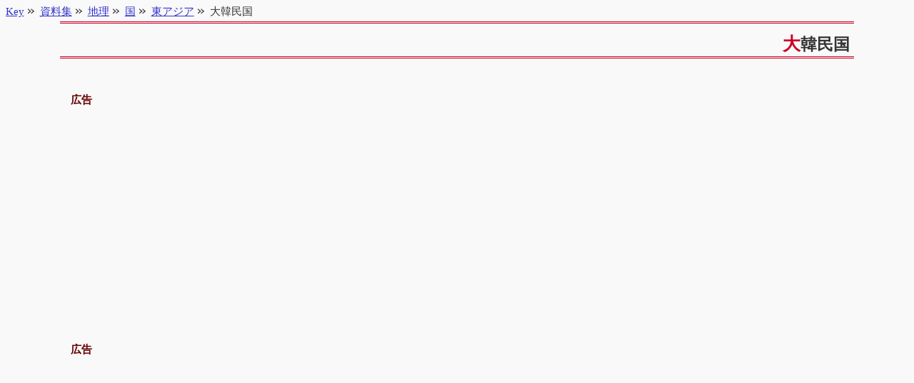

--- FILE ---
content_type: text/html
request_url: https://www.7key.jp/data/country/e_asia/kor.html
body_size: 10372
content:
<?xml version="1.0" encoding="Shift_JIS"?>
<!DOCTYPE html PUBLIC "-//W3C//DTD XHTML 1.1//EN" "http://www.w3.org/TR/xhtml11/DTD/xhtml11.dtd">
<html xmlns="http://www.w3.org/1999/xhtml" xml:lang="ja">
<head>

<!-- Google tag (gtag.js) -->
<script async src="https://www.googletagmanager.com/gtag/js?id=G-ZM27WEK75S"></script>
<script>
  window.dataLayer = window.dataLayer || [];
  function gtag(){dataLayer.push(arguments);}
  gtag('js', new Date());

  gtag('config', 'G-ZM27WEK75S');
</script>


<meta name="viewport" content="width=device-width, initial-scale=1">


<meta name="keywords" content="大韓民国,KOR" />
<meta name="description" content="東アジアの国・地域である大韓民国についての解説。首都や国旗、言語や時間帯などの基本情報はもちろん、地理・経済・歴史など幅広く紹介。" />

<link rel="stylesheet" media="screen" href="https://www.7key.jp/lib/css.css" />
<link rel="stylesheet" media="print"  href="https://www.7key.jp/lib/for_print.css" />

<link rel="start" href="https://www.7key.jp/index.html" title="Key：雑学事典" />
<link rel="contents" href="https://www.7key.jp/data/index.html" title="資料集" />
<link rel="up" href="https://www.7key.jp/data/country/index.html" title="国資料集" />

<link rel="search" href="https://www.7key.jp/dic_index/index.html" title="総索引" />
<link rel="help" href="https://www.7key.jp/info.html" title="Keyについて" />
<link rel="copyright" href="https://www.7key.jp/info.html#copyright" title="Keyの著作権について" />
<link rel="author" href="https://www.7key.jp/info.html#author" title="Keyの著者について" />
<link rev="made" href="mailto:key@do.ai" /> 
<meta name="copyright" content="Copyright &copy; 1997-2007 Key" />
<meta name="ROBOTS" content="ALL" />

<title>大韓民国 - 国資料集 -- Key：雑学事典</title>

</head>
<body>
<h1>大韓民国</h1>

<div id="ad_contents">
<p>広告</p>
<script async src="https://pagead2.googlesyndication.com/pagead/js/adsbygoogle.js?client=ca-pub-3109689310725742"
     crossorigin="anonymous"></script>
<ins class="adsbygoogle"
     style="display:block; text-align:center;"
     data-ad-layout="in-article"
     data-ad-format="fluid"
     data-ad-client="ca-pub-3109689310725742"
     data-ad-slot="2830213595"></ins>
<script>
     (adsbygoogle = window.adsbygoogle || []).push({});
</script>
</div>


<div id="ad_head">
<p>広告</p>
<script async src="https://pagead2.googlesyndication.com/pagead/js/adsbygoogle.js?client=ca-pub-3109689310725742"
     crossorigin="anonymous"></script>
<!-- ad_head -->
<ins class="adsbygoogle"
     style="display:block"
     data-ad-client="ca-pub-3109689310725742"
     data-ad-slot="6096892734"
     data-ad-format="auto"
     data-full-width-responsive="true"></ins>
<script>
     (adsbygoogle = window.adsbygoogle || []).push({});
</script>
</div>


<h2 id="basic">大韓民国の基本情報</h2>
<dl class="modified"><dt>最終更新</dt><dd>2007-03-28T00:00:00+09:00</dd></dl>
<dl class="this_uri"><dt>この記事のURI参照</dt><dd><code>https://www.7key.jp/data/country/e_asia/kor.html#basic</code></dd></dl>
<dl>
    <dt>国・地域名（ISO 3166-1による英語名）</dt><dd>大韓民国【Korea, Republic of】。公式の英語表記は、Republic of Korea。</dd>
    <dt>首都</dt><dd>ソウル【Seoul】</dd>
    <dt>国旗</dt><dd><img src="../img/kokki/kor.gif" width="112" height="75" alt="大韓民国の国旗" /></dd>
    <dt>人種</dt><dd>韓民族</dd>
    <dt>言語</dt><dd>韓国語（公用語）</dd>
    <dt>宗教</dt><dd><a href="../../thought/hotoke/">仏教</a>25%、プロテスタント20%、カトリック7.4%。社会・文化に儒教の影響を色濃く受ける。</dd>
    <dt>通貨</dt><dd>ウォン：South Korean Won（KRW）</dd>
    <dt>3文字国名コード/2文字国名コード/数字国名コード</dt><dd>KOR/KR/410</dd>
    <dt>人口/面積</dt><dd>22,749,838<span class="note">人</span>/98,480<span class="note">平方キロメートル</span>（朝鮮半島全体の45%）</dd>
    <dt>国歌/国花/国鳥</dt><dd>愛国歌/<a href="../../vegetation/menu_m/shrub_althaea.html">ムクゲ</a>/カササギ（カラス科）</dd>
    <dt>漢字による表記</dt><dd>韓国</dd>
    <dt>時間帯</dt><dd>UTC +9（DST: なし）</dd>
    <dt>ccTLD</dt><dd>.KR</dd>
    <dt>国際電話番号</dt><dd>82</dd>
</dl>

<h2 id="other">大韓民国のその他情報</h2>
<dl class="modified"><dt>最終更新</dt><dd>2007-03-28T00:00:00+09:00</dd></dl>
<dl class="this_uri"><dt>この記事のURI参照</dt><dd><code>https://www.7key.jp/data/country/e_asia/kor.html#other</code></dd></dl>
<h3>大韓民国の地形</h3>
<div class="fig"><p><img src="../img/place/kor.gif" width="250" height="250" alt="大韓民国の場所" /></p></div>
<p>東アジアにある朝鮮半島を領土とし、そのうち南半部とその属島を実効統治している国。通称、韓国。日本海を挟んで<a href="./jpn.html">日本</a>と、黄海をはさんで<a href="./chn.html">中国</a>と国境を接する。また、軍事境界線（38度線）を挟み<a href="./prk.html">朝鮮民主主義人民共和国</a>の統治区域と対峙する。朝鮮海峡を隔てて釜山と対馬とは約50kmの距離。国土の70%は丘陵地と山地に占められている。東部に太白山脈が走り、西部は沖積平野が広がる。南部と西部の海岸線は複雑なリアス式海岸で、多くの島が点在している。人口のほぼ半分は、世界で5番目に大きな大都市圏であるソウル都市圏のある京畿道で生活をする。</p>

<h3>大韓民国の気候</h3>
<p>冬は大陸からの季節風の影響を受け、日本の同緯度の地域（<a href="../../prefectures/shizuoka.html">静岡</a>から<a href="../../prefectures/miyagi.html">宮城</a>近辺）に比べると寒冷。しかし、<a href="./jpn.html">日本</a>に比べ雪が少なく、寒冷な気候がそれほど長く続くことはない。夏は日本より湿気が少なく過ごしやすいとされる。ケッペンの気候区分では、釜山など南・東部は温暖湿潤気候、ソウルを含む北西部は亜寒帯冬季少雨気候に属する。</p>

<h3>大韓民国の経済</h3>
<p>農業は米作が中心で、ジャガイモ、野菜なども生産。第2次世界大戦後に農地解放が行われたため農家の規模は小さい。漁業は近海漁業から遠洋漁業に進出し、水産加工品の輸出が盛ん。地下資源には恵まれず、加工貿易を強力に推進している。主要な産業はIT、造船、鉄鋼、自動車など。巨大財閥が多方面にわたる企業グループを形成していることが特徴。</p>

<h3>大韓民国の歴史</h3>
<ul>
    <li>3世紀終り頃：氏族国家成立。</li>
    <li>4世紀頃～668年：三国時代（高句麗、百済、新羅）。</li>
    <li>676年～935年：統一新羅（初めての統一政権）。</li>
    <li>918年：後高句麗の豪族の王建が新羅を滅ぼして王位を簒奪し、高麗を建国。</li>
    <li>935年：新羅の敬順王、高麗に国を譲渡し、新羅滅亡。</li>
    <li>936年：後百済を滅ぼし朝鮮半島統一。</li>
    <li>1033年：高麗の長城の建設開始。</li>
    <li>1170年：庚寅の乱。以後武人政権が続く。</li>
    <li>1196年：崔忠献によるクーデター。崔氏政権の始まり。</li>
    <li>1259年：モンゴル帝国（元）に屈し、属国化。皇帝の娘婿の国になる。</li>
    <li>1274年・1281年：元の2度の日本侵攻（元寇）への協力と出兵により甚大な被害をこうむる。</li>
    <li>1388年：親明派の武将李成桂がクーデターを起こし実権者に（威化島回軍）。</li>
    <li>1392年：李成桂が高麗の恭譲王から王位を簒奪し、高麗王に即位。明より権知高麗国事として認められる。</li>
    <li>1393年：李成桂が権知朝鮮国事に冊され、国号が朝鮮に。</li>
    <li>1419年6月26日：倭寇征伐を理由として対馬に遠征する（応永の外寇）。</li>
    <li>1592年～98年：<a href="../../person/person_t/toyotomi_hideyoshi.html">豊臣秀吉</a>の2度の朝鮮侵攻（文禄・慶長の役）。</li>
    <li>1636年：清のホンタイジが朝鮮に親征（丙子胡乱）。朝鮮国王仁祖、南漢山城に篭城。</li>
    <li>1637年：仁祖（朝鮮王）降伏。明に替わり、清の皇帝を認める（大清皇帝功徳碑）。</li>
    <li>1873年11月24日：朝鮮で大院君が失脚し、閔妃一族が実権を握る。</li>
    <li>1876年：明治新政府と日朝修好条規を結ぶ。</li>
    <li>1882年7月23日：朝鮮で親日派の閔氏政府の軍事改革をきっかけに、ソウルで朝鮮兵が反乱。重臣や日本人軍事顧問らを殺害し日本公使館を襲撃（壬午事変）。</li>
    <li>1895年7月6日：第26代李朝国王高宗妃閔妃が、ロシア公使と結んで親日派追放のクーデター。</li>
    <li>1895年：下関条約成立。朝鮮が独立国であることを確認。朝鮮国から清国に対する貢・献上・典礼等は永遠に廃止される。親露反日政策をとった韓国の李朝最後の権力者、第26代国王高宗妃閔妃（明成皇后）が日本公使・三浦梧楼の命によって殺害される（乙未事変・閔妃事件）。</li>
    <li>1897年：朝鮮国から大韓帝国と国号を改める。</li>
    <li>1904年8月22日：第1次日韓協約が調印される（韓国の財政・外交権を日本が掌握、9月5日公布）。</li>
    <li>1905年：高宗のロシア帝国への密使が発覚。第二次日韓協約を結ぶ。外交権を失い、日本の保護国となる。</li>
    <li>1905年11月23日：初代韓国統監に伊藤博文が就任。</li>
    <li>1905年12月20日：韓国統監府が京城に設置される（理事庁は仁川・釜山・元山・鎮南浦・木浦・馬山に設置、初代統監は伊藤博文）。</li>
    <li>1907年：ハーグ密使事件。高宗退位。第三次日韓協約。内政権が日本の管轄下に入る。韓国軍の解散が定められる。</li>
    <li>1907年7月3日：伊藤博文・韓国統監が、ハーグ密使事件で韓国皇帝を問責。</li>
    <li>1907年7月19日：ハーグ密使事件（オランダ・ハーグで開かれた国際平和会議で、韓国皇帝の密使が日本からの独立を訴える）で韓国皇帝譲位の詔勅が下される（日韓保護条約で日本の保護下にあった韓国皇帝の高宗は日本政府の責任追及によりしぶしぶ帝位を皇太子に譲り退位）。</li>
    <li>1907年7月31日：韓国皇帝が軍隊解散の詔勅を発布。</li>
    <li>1909年7月31日：韓国軍部が廃止される（宮中に親衛府を設置）。</li>
    <li>1909年：韓国統監府初代統監伊藤博文がハルビン駅にて安重根により暗殺される。朝鮮と清の国境が定まる（間島協約）。</li>
    <li>1909年9月1日：韓国駐留軍が、全羅道を中心に蜂起した抗日韓国人の弾圧を開始。</li>
    <li>1909年12月4日：韓国一進会が、韓国皇帝と曽禰統監に日韓合邦上奏書を提出（却下）。</li>
    <li>1910年6月24日：韓国の警察権を日本政府に委任する覚書が成立（25日統監府告示、30日統監府警察官署を設置）。</li>
    <li>1910年8月29日：日韓併合条約を結び、大日本帝国に併合。韓国の国号を朝鮮と改め、京城に朝鮮総督府が設置される。</li>
    <li>1919年9月1日：京城（現ソウル）の南大門駅で、独立運動派の姜守圭ら朝鮮人3人が朝鮮総督・齊藤實に爆弾を投げつけて暗殺未遂（斎藤総督は無事、17日犯人の姜宇奎を逮捕、1920年11月29日処刑）。</li>
    <li>1919年：三・一独立運動。</li>
    <li>1922年12月28日：朝鮮総督府が朝鮮戸籍令を制定。</li>
    <li>1939年12月26日：朝鮮総督府が「朝鮮人の氏名に関する件」を公布（創氏改名：創氏とは夫婦別姓制を採っていた朝鮮の戸籍に対して家族単位の氏を作成したことで強制、改名とは戸籍上の改名手続きを法制化した物で任意）。</li>
    <li>1944年：朝鮮徴兵令施行。</li>
    <li>1945年8月8日：ソビエト連邦が日本に宣戦布告。ソビエト連邦軍が朝鮮半島東北部に侵攻。</li>
    <li>1945年8月15日：第二次世界大戦で大日本帝国敗北。朝鮮半島の日本統治が終わり、連合軍の管轄になる（北緯38度線以北をソビエト連邦軍が、同以南をアメリカ軍が管轄）。</li>
    <li>1945年9月6日：南側で結成された「朝鮮建国準備委員会」、「朝鮮人民共和国」樹立を宣言。</li>
    <li>1945年9月8日：ホッジ中将の米第24軍団第一陣、仁川に上陸。9日、朝鮮総督府が降伏文書に調印。</li>
    <li>1945年9月11日：アメリカが在朝鮮アメリカ陸軍司令部軍政庁を宣布。</li>
    <li>1945年10月：アメリカが「朝鮮人民共和国」および「朝鮮建国準備委員会」を否定。</li>
    <li>1945年10月16日：李承晩がアメリカから帰国、南朝鮮の指導者に。</li>
    <li>1948年：米ソ両国が、南北にそれぞれ自国の傀儡政権を立てる（8月15日に南側で「大韓民国」、9月9日に北側で「朝鮮民主主義人民共和国」樹立宣言）。</li>
    <li>1948年7月17日：大韓民国憲法公布。</li>
    <li>1948年7月20日：李承晩が韓国初代大統領に就任。</li>
    <li>1950年6月25日：北朝鮮の朝鮮人民軍が北緯38度線を南侵することで勃発。</li>
    <li>1950年6月27日：国連安保理が、北朝鮮に対し即時戦闘停止・撤退を要求する決議を可決、軍事制裁を承認。</li>
    <li>1950年6月27日：朝鮮戦争でトルーマン米大統領が、議会の議決を経ずに北朝鮮に宣戦布告。陸海軍に出動命令。</li>
    <li>1950年6月28日：北朝鮮軍がソウルを占領し、韓国全土をほぼ制圧。</li>
    <li>1950年6月29日：朝鮮戦争のため在日アメリカ極東空軍基地板付・小倉・八幡・門司・戸畑の各市に警戒警報を発令し灯火管制を実施。</li>
    <li>1950年6月30日：トルーマン大統領が地上軍部隊に韓国出動を命令（7月1日にアメリカ陸軍が釜山に上陸、7日に北朝鮮軍が寧越・堤川・安城を占領、アメリカは徴兵法を発動し30万増強に、国連安保理は米の国連軍指揮を決定）。</li>
    <li>1950年10月：中国共産党の義勇軍が戦闘に参加。</li>
    <li>1950年11月27日：朝鮮戦争で国連軍が38度線を越え北上（林彪率いる中国人民義勇軍がこれを撃破）。</li>
    <li>1951年：国民防衛軍事件。</li>
    <li>1951年7月：停戦会談を実施。</li>
    <li>1951年11月23日：朝鮮戦争休戦。</li>
    <li>1953年7月12日：日本の領土・竹島で、韓国漁船から韓国警官が保安庁巡視艇に発砲。</li>
    <li>1953年7月27日：板門店で停戦協定が調印され、現在の軍事境界線が敷かれる。</li>
    <li>1953年9月7日：韓国海軍が李ライン内の日本漁船を強制退去させると通告し、日本漁船2隻を捕獲。9日に日本政府は韓国に抗議し漁船返還を要求。11日には韓国国防部長官が李ラインに侵入すれば武力行使すると声明。</li>
    <li>1954年7月29日：韓国が竹島に警備隊を常駐させると発表。</li>
    <li>1961年7月3日：朴正煕少将が韓国再建最高会議議長に。</li>
    <li>1963年6月28日：北朝鮮政府が韓国の絶糧民に白米10万石の無償提供を申し入れる（7月1日に韓国は拒否するが、2日の日本政府による米・小麦4万トン贈与提案は受諾すると通告）。</li>
    <li>1963年10月15日：韓国大統領に朴正煕議長が就任。</li>
    <li>1965年：ベトナム戦争にアメリカ合衆国と共に参戦。</li>
    <li>1965年6月21日：韓国が全土に非常事態を宣言（日韓基本条約反対の学年デモ）。</li>
    <li>1965年6月22日：日韓基本条約等が調印される（漁業・請求権・在日韓国人の法的地位・文化協力の4協定などに調印し、韓国を唯一合法政府と認めて無償3億ドル・有償2億ドルの対韓援助を約束）。</li>
    <li>1965年12月18日：ソウルで日韓基本条約の批准書が交換される。</li>
    <li>1972年6月29日：カーター米大統領が訪韓。</li>
    <li>1972年7月4日：北朝鮮と同時に南北共同声明（七・四共同声明）を発表。</li>
    <li>1972年10月17日：韓国で非常戒厳令が出される。</li>
    <li>1973年8月8日：金大中・元韓国大統領候補が、東京のホテルから拉致される（13日にソウルの自宅に戻る：金大中事件）。</li>
    <li>1973年11月1日：韓国政府が金大中事件で金東雲一等書記官らの解任方針を発表。</li>
    <li>1974年7月13日：韓国非常軍法会議が、金芝河ら7人に死刑判決。</li>
    <li>1974年8月15日：朴正熙韓国大統領が在日韓国人によって狙撃され、陸英修大統領夫人が死亡（在日韓国人の文世光を逮捕し、韓国は17日に文世光の背後に「北朝鮮・朝鮮総連」と発表するが、18日朝鮮総連は無関係と声明）。</li>
    <li>1974年9月6日：反日デモが激化、ソウルの日本大使館などに乱入して日の丸を引きずり下ろす（日本政府は厳重抗議）。</li>
    <li>1977年7月4日：尹・韓国前大統領が、自民党政権と朴正煕政権の癒着を批判した書簡を公表。</li>
    <li>1978年12月27日：金大中が2年10か月ぶりに釈放され、自宅での記者会見で拉致事件の日韓政治決着を厳しく批判。</li>
    <li>1979年10月26日：朴正熙大統領が、側近である中央情報部長・金載圭に暗殺される。</li>
    <li>1979年12月6日：崔圭夏を大統領に選出。</li>
    <li>1980年8月16日：崔圭夏大統領が辞任。</li>
    <li>1980年9月17日：韓国軍法会議で金大中に死刑判決。</li>
    <li>1982年：独立以来34年ぶりに夜間外出禁止令が解除。</li>
    <li>1982年10月14日：ソウルで統一教会の集団<a href="../../word_custom/kekkon.html">結婚式</a>が行われ、5837組が参加（日本からも3000組が参加）。</li>
    <li>1987年7月9日：韓国政府が金大中ら政治犯2335人を赦免、復権を許可。</li>
    <li>1987年10月27日：国民投票により大統領の国民直接投票制導入が決定。</li>
    <li>1987年11月29日：大韓航空機がミャンマー沖で北朝鮮の工作員・金賢姫らにより爆破される（大韓航空機爆破事件）。</li>
    <li>1987年12月16日：16年ぶりの韓国大統領直接選挙でノ・テウ（盧泰愚）が当選。</li>
    <li>1988年1月15日：韓国捜査当局が、前年11月29日の大韓航空機の行方不明事件は北朝鮮側の爆弾テロと発表。容疑者の金賢姫が記者会見で犯行を認める（「大韓航空機爆破はソウル五輪妨害のため金日成が指令した」）。</li>
    <li>1988年：ソウル五輪。</li>
    <li>1988年11月23日：全斗煥・前大統領が「光州事件」と一族の不正を国民に謝罪し、江原道の山寺で隠棲生活に入る。</li>
    <li>1990年9月5日：<a href="./prk.html">北朝鮮</a>と分裂後初の両国首相会談。</li>
    <li>1990年9月30日：韓国とソ連の外相が国連本部で即日国交樹立の共同コミュニケに調印。</li>
    <li>1990年12月14日：廬泰愚・韓国大統領とゴルバチョフ・ソ連大統領が「朝鮮半島冷戦終結への共同努力宣言」に調印。</li>
    <li>1991年：国連加盟。北朝鮮と同時加盟。</li>
    <li>1992年8月24日：<a href="./chn.html">中国</a>と国交樹立の共同声明。</li>
    <li>1992年12月19日：韓国大統領選挙で金泳三が当選。敗れた金大中は政界引退を表明。</li>
    <li>1995年6月29日：ソウルの三豊百貨店で、5階建ての建物の半分が突然崩潰。死者行方不明者1千人以上。</li>
    <li>1995年11月16日：韓国大検察庁、盧泰愚前大統領を逮捕。</li>
    <li>1995年12月1日：ソウル地検が粛軍クーデターなどで全斗煥元大統領を逮捕。</li>
    <li>1996年8月26日：全斗換元大統領に死刑、盧泰愚前大統領に懲役22年6か月の判決。</li>
    <li>1996年9月18日：韓国東北部の海岸に、北朝鮮の潜水艦が坐礁。武装スパイ11人の遺体発見、1人逮捕。</li>
    <li>1996年12月12日：経済協力開発機構に加盟。</li>
    <li>1997年12月19日：韓国大統領選挙で金大中が当選。</li>
    <li>1998年10月20日：10月8日の日韓共同宣言による過去の歴史認識に「区切り」が付いたことを受け、韓国政府が日本大衆文化の段階的開放を発表（日本の映画とビデオ・出版部門を皮切りに、24日には光州市で解禁後初めて日本語の歌を日本人歌手が歌う）。</li>
    <li>2000年10月13日：ノーベル賞委員会が2000年ノーベル平和賞を金大中韓国大統領に授与すると発表。</li>
    <li>2002年12月19日：韓国の第16代大統領に盧武鉉が当選。</li>
    <li>2004年7月21日：盧武鉉大統領と日本の小泉純一郎首相が済州島で会談。</li>
    <li>2006年：ソウル大学校の黄禹錫教授が発表した『ES細胞に関する論文』が捏造と判明。</li>
    <li>2006年7月31日：江原道の非武装地帯で北朝鮮軍が、韓国軍の監視所に発砲、韓国軍が応射。</li>
</ul>

<h3>大韓民国の文化</h3>
<ul>
    <li>北朝鮮とは建国以来敵対関係にあり、朝鮮戦争以降も小規模な軍事衝突がたびたび発生しており、常に緊張状態にある。金大中政権以降の北朝鮮に対する融和的な政策（太陽政策）により表面的には友好関係が築かれつつあるが、北朝鮮による核開発問題や拉致（拉北）問題など未解決の問題が山積している。</li>
    <li>38度線以北は、実際には<a href="./prk.html">北朝鮮</a>政府が統治しているが、韓国では地域をさす表現としての「北韓：プッカン」が用いられている。なお、北朝鮮も同じく朝鮮半島全域を領土としており、韓国政府が統治する区域を38度線以南の地域をさす意味で「南朝鮮：ナムジョソン」と呼ぶ。</li>
    <li>「朝鮮」という呼称は、北朝鮮を認め韓国を否定するものと理解されるため韓国人は嫌っている。「朝鮮民族」や「朝鮮語」などの言葉が日常で使われることはほとんどなく、「韓民族」や「韓国語」と呼ばれる。背景には、北朝鮮が半島全土の呼称として「朝鮮」を用いていることや、韓国を「南朝鮮」と呼称していることなどがある。韓国では朝鮮半島を「韓半島」、朝鮮海峡を「大韓海峡」、朝鮮戦争を「韓国戦争」と呼称するのが一般的。</li>
    <li>日本とはおおむね友好関係にあるが、草の根的な国民感情として反日意識があり、ソウルオリンピック以降は一方的なライバル意識が高まる。反日感情の淵源は日本による植民地支配にあると解釈されるケースが殆ど。自力で植民地解放を勝ち取れなかったことが対立意識を長引かせると予言した独立運動家もいた。</li>
    <li><a href="../../calender/october/date02.html">10月2日</a>は開天節との祝日。紀元前2333年、檀君王倹が平壌城に都を定め、古朝鮮王国を建国したとの神話（史実にちなむものではない）にちなむ韓国の建国記念日とされる日。韓国の4つの国慶日（国家の慶事を記念する日）の1つ。</li>
    <li><a href="../../calender/july/date17.html">7月17日</a>は制憲節との祝日。1948年に大韓民国憲法が制定されたことにちなむ、韓国の4つの国慶日の1つ。</li>
    <li><a href="../list/apec.html">アジア太平洋経済協力会議</a>（APEC）加盟国。</li>
</ul>

<div id="btm_as">
<p>広告</p>
<script async src="https://pagead2.googlesyndication.com/pagead/js/adsbygoogle.js?client=ca-pub-3109689310725742"
     crossorigin="anonymous"></script>
<ins class="adsbygoogle"
     style="display:block"
     data-ad-format="autorelaxed"
     data-ad-client="ca-pub-3109689310725742"
     data-ad-slot="5438682175"></ins>
<script>
     (adsbygoogle = window.adsbygoogle || []).push({});
</script>
</div>

<div id="quotation">
    <h2>当ページ作成にあたり、参考にさせてもらったリソース</h2>
    <ul>
        <li><a href="http://www.mofa.go.jp/">外務省資料</a></li>
        <li><a href="http://ja.wikipedia.org/">Wikipedia</a></li>
    </ul>
</div>

<div class="navigation">
    <h2>このページに関するご案内</h2>
    <ul>
        <li class="topic_path">
        <span class="and">この文書は</span>
        <span><a href="https://www.7key.jp/">Key</a></span><span class="and">から</span>
        <span><a href="../../index.html">資料集</a></span><span class="and">、</span>
        <span><a href="../../geography/index.html">地理</a></span><span class="and">、</span>
        <span><a href="../index.html">国</a></span><span class="and">、</span>
        <span><a href="./index.html">東アジア</a></span><span class="and">とリンクを辿ると、当ページ</span>
        <span>大韓民国</span><span class="and">に辿り着きます。</span>
        </li>
        <li><a href="https://www.7key.jp/sitemap.html">Site map</a>よりこのサイトの全体的な構造を把握できます。</li>
        <li><a href="https://www.7key.jp/dic_index/index.html">索引</a>よりこのサイト内にある任意のキーワードを含んだ文書を探すことができます。</li>
        <li>この文書のURIは<code>https://www.7key.jp/data/country/e_asia/kor.html</code>です。</li>
    </ul>
</div>
<address>Copyright (C) 2007 七鍵&nbsp;<a href="mailto:&#107;&#101;&#121;&#64;&#100;&#111;&#46;&#97;&#105;">&#107;&#101;&#121;&#64;&#100;&#111;&#46;&#97;&#105;</a>&nbsp;初版：2007年03月05日 最終更新：2007年03月28日</address>



</body>
</html>


--- FILE ---
content_type: text/html; charset=utf-8
request_url: https://www.google.com/recaptcha/api2/aframe
body_size: 267
content:
<!DOCTYPE HTML><html><head><meta http-equiv="content-type" content="text/html; charset=UTF-8"></head><body><script nonce="XfvQ9Nj4ebpwQ7VWpNSb6w">/** Anti-fraud and anti-abuse applications only. See google.com/recaptcha */ try{var clients={'sodar':'https://pagead2.googlesyndication.com/pagead/sodar?'};window.addEventListener("message",function(a){try{if(a.source===window.parent){var b=JSON.parse(a.data);var c=clients[b['id']];if(c){var d=document.createElement('img');d.src=c+b['params']+'&rc='+(localStorage.getItem("rc::a")?sessionStorage.getItem("rc::b"):"");window.document.body.appendChild(d);sessionStorage.setItem("rc::e",parseInt(sessionStorage.getItem("rc::e")||0)+1);localStorage.setItem("rc::h",'1768446394260');}}}catch(b){}});window.parent.postMessage("_grecaptcha_ready", "*");}catch(b){}</script></body></html>